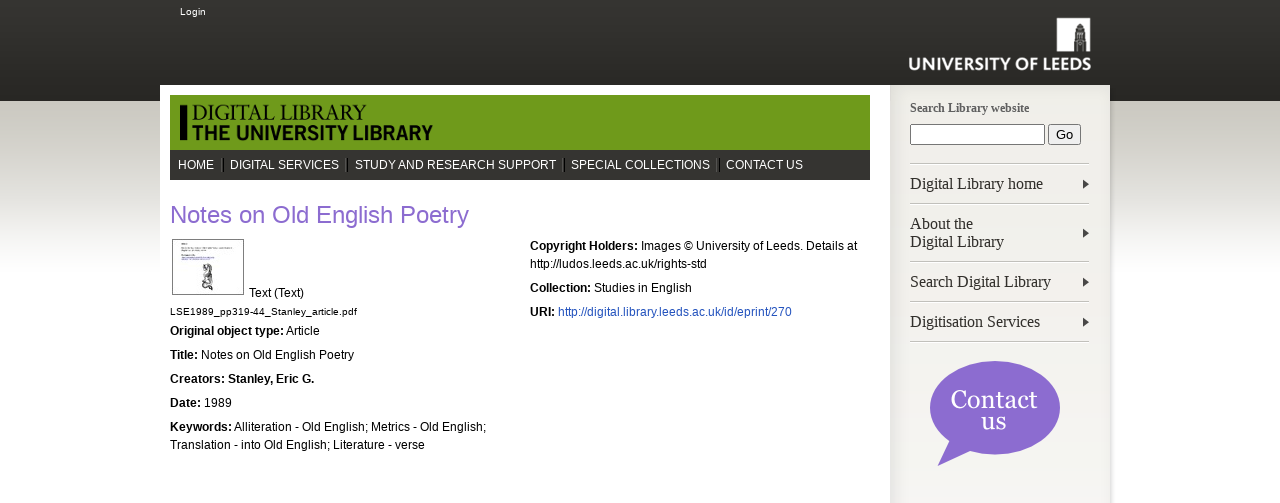

--- FILE ---
content_type: text/html; charset=utf-8
request_url: http://digital.library.leeds.ac.uk/270/
body_size: 4593
content:
<!DOCTYPE html PUBLIC "-//W3C//DTD XHTML 1.0 Transitional//EN" "http://www.w3.org/TR/xhtml1/DTD/xhtml1-transitional.dtd">
<html xmlns="http://www.w3.org/1999/xhtml">
  <head>

  <meta http-equiv="X-UA-Compatible" content="IE=edge" />
  <title> Notes on Old English Poetry  - Digital Library</title>
  <link rel="icon" href="/favicon.ico" type="image/x-icon" />
  <link rel="shortcut icon" href="/favicon.ico" type="image/x-icon" />


   
  <!--[if lte IE 6]>
    <link rel="stylesheet" type="text/css" href="/style/ie6.css" />
  <![endif]-->

  <!-- JLRS -->
  <link rel="stylesheet" type="text/css" href="https://resources.library.leeds.ac.uk/site/styles/digital.css" media="screen" />
  <!--[if lte IE 6]>
    <link rel="stylesheet" type="text/css" href="https://resources.library.leeds.ac.uk/site/styles/generic/ie_special.css" media="screen" />
    <link rel="stylesheet" type="text/css" href="https://resources.library.leeds.ac.uk/site/styles/generic/ie_special_print.css" media="print" />
  <![endif]-->
  <!--[if IE 7]>
    <link rel="stylesheet" type="text/css" href="https://resources.library.leeds.ac.uk/site/styles/generic/ie-seven.css" media="screen" />
  <![endif]-->
  <link rel="stylesheet" type="text/css" href="https://resources.library.leeds.ac.uk/site/styles/generic/print.css" media="print" />
  <link rel="stylesheet" type="text/css" href="https://resources.library.leeds.ac.uk/site/styles/generic/handheld.css" media="handheld" />
  <link rel="Shortcut Icon" type="image/x-icon" href="https://resources.library.leeds.ac.uk/site/favicon.ico" />
  <link rel="ToC" href="https://resources.library.leeds.ac.uk/site_map" />

  <!-- Main stylesheet amendments incorporating the  University Web Toolkit and LU Library CSS -->
  <!--[if IE 6]>
    <link rel="stylesheet" href="https://resources.library.leeds.ac.uk/site/custom_scripts/web_toolkit/assets/css/ie6.css" media="screen" />
  <![endif]-->
  <!--[if IE 7]>
    <link rel="stylesheet" href="https://resources.library.leeds.ac.uk/site/custom_scripts/web_toolkit/assets/css/ie7.css" media="screen" />
  <![endif]-->
  <!--[if IE 8]>
    <link rel="stylesheet" href="https://resources.library.leeds.ac.uk/site/custom_scripts/web_toolkit/assets/css/ie8.css" media="screen" />
  <![endif]-->

<!-- JS -->
  <script src="https://ajax.googleapis.com/ajax/libs/jquery/1.7.1/jquery.min.js" type="text/javascript">// <!-- No script --></script>
  <script type="text/javascript">jQuery.noConflict()</script>
  <script src="https://ajax.googleapis.com/ajax/libs/jqueryui/1.8.18/jquery-ui.min.js" type="text/javascript">// <!-- No script --></script>
<!-- 2013-05-14 JLRS Removed as not used.
     <script src="https://resources.library.leeds.ac.uk/site/custom_scripts/web_toolkit/combined.js" type="text/javascript"></script> -->
   
  <link rel="stylesheet" href="https://resources.library.leeds.ac.uk/site/custom_scripts/web_toolkit/jquery/jqueryui/1.8/themes/all-green/jquery-ui-1.8.18.custom.css" />
<!-- Support for CSS3 selectors IE7/8 -->

  <!--[if (gte IE 6)&(lte IE 8)]>
    <script src="https://resources.library.leeds.ac.uk/site/custom_scripts/web_toolkit/assets/js/domassistant-2.8.js" type="text/javascript"></script>
  <![endif]-->
<!-- /JLRS -->

<meta name="eprints.creators_name" content="Stanley, Eric G." />
<meta name="eprints.type" content="article" />
<meta name="eprints.datestamp" content="2012-09-04 17:16:27" />
<meta name="eprints.lastmod" content="2012-09-04 17:16:27" />
<meta name="eprints.metadata_visibility" content="show" />
<meta name="eprints.title" content="Notes on Old English Poetry" />
<meta name="eprints.full_text_status" content="public" />
<meta name="eprints.keywords" content="Alliteration - Old English; Metrics - Old English; Translation - into Old English; Literature - verse" />
<meta name="eprints.date" content="1989" />
<meta name="eprints.publication" content="Leeds Studies in English" />
<meta name="eprints.volume" content="n.s. 2" />
<meta name="eprints.pagerange" content="319-44" />
<meta name="eprints.citation" content="  Stanley, Eric G.    (1989)  Notes on Old English Poetry.  Leeds Studies in English, n.s. 2.  pp. 319-44.      " />
<meta name="eprints.document_url" content="http://digital.library.leeds.ac.uk/270/1/LSE1989_pp319-44_Stanley_article.pdf" />
<link rel="schema.DC" href="http://purl.org/DC/elements/1.0/" />
<meta name="DC.relation" content="http://digital.library.leeds.ac.uk/270/" />
<meta name="DC.title" content="Notes on Old English Poetry" />
<meta name="DC.creator" content="Stanley, Eric G." />
<meta name="DC.date" content="1989" />
<meta name="DC.type" content="Article" />
<meta name="DC.type" content="NonPeerReviewed" />
<meta name="DC.format" content="text" />
<meta name="DC.language" content="en" />
<meta name="DC.identifier" content="http://digital.library.leeds.ac.uk/270/1/LSE1989_pp319-44_Stanley_article.pdf" />
<meta name="DC.identifier" content="  Stanley, Eric G.    (1989)  Notes on Old English Poetry.  Leeds Studies in English, n.s. 2.  pp. 319-44.      " />
<link rel="alternate" href="/cgi/export/eprint/270/RDFXML/digitallibrary-eprint-270.rdf" type="application/rdf+xml" title="RDF+XML" />
<link rel="alternate" href="/cgi/export/eprint/270/BibTeX/digitallibrary-eprint-270.bib" type="text/plain" title="BibTeX" />
<link rel="alternate" href="/cgi/export/eprint/270/RDFNT/digitallibrary-eprint-270.nt" type="text/plain" title="RDF+N-Triples" />
<link rel="alternate" href="/cgi/export/eprint/270/DC/digitallibrary-eprint-270.txt" type="text/plain; charset=utf-8" title="Dublin Core" />
<link rel="alternate" href="/cgi/export/eprint/270/Atom/digitallibrary-eprint-270.xml" type="application/atom+xml;charset=utf-8" title="Atom" />
<link rel="alternate" href="/cgi/export/eprint/270/Simple/digitallibrary-eprint-270.txt" type="text/plain; charset=utf-8" title="Simple Metadata" />
<link rel="alternate" href="/cgi/export/eprint/270/Refer/digitallibrary-eprint-270.refer" type="text/plain" title="Refer" />
<link rel="alternate" href="/cgi/export/eprint/270/METS/digitallibrary-eprint-270.xml" type="text/xml; charset=utf-8" title="METS" />
<link rel="alternate" href="/cgi/export/eprint/270/HTML/digitallibrary-eprint-270.html" type="text/html; charset=utf-8" title="HTML Citation" />
<link rel="alternate" href="/cgi/export/eprint/270/Text/digitallibrary-eprint-270.txt" type="text/plain; charset=utf-8" title="ASCII Citation" />
<link rel="alternate" href="/cgi/export/eprint/270/ContextObject/digitallibrary-eprint-270.xml" type="text/xml; charset=utf-8" title="OpenURL ContextObject" />
<link rel="alternate" href="/cgi/export/eprint/270/EndNote/digitallibrary-eprint-270.enw" type="text/plain; charset=utf-8" title="EndNote" />
<link rel="alternate" href="/cgi/export/eprint/270/MODS/digitallibrary-eprint-270.xml" type="text/xml; charset=utf-8" title="MODS" />
<link rel="alternate" href="/cgi/export/eprint/270/COinS/digitallibrary-eprint-270.txt" type="text/plain; charset=utf-8" title="OpenURL ContextObject in Span" />
<link rel="alternate" href="/cgi/export/eprint/270/DIDL/digitallibrary-eprint-270.xml" type="text/xml; charset=utf-8" title="MPEG-21 DIDL" />
<link rel="alternate" href="/cgi/export/eprint/270/RIS/digitallibrary-eprint-270.ris" type="text/plain" title="Reference Manager" />
<link rel="alternate" href="/cgi/export/eprint/270/RDFN3/digitallibrary-eprint-270.n3" type="text/n3" title="RDF+N3" />
<link rel="Top" href="https://digital.library.leeds.ac.uk/" />
    <link rel="Sword" href="https://digital.library.leeds.ac.uk/sword-app/servicedocument" />
    <link rel="SwordDeposit" href="https://digital.library.leeds.ac.uk/id/contents" />
    <link rel="Search" type="text/html" href="http://digital.library.leeds.ac.uk/cgi/search" />
    <link rel="Search" type="application/opensearchdescription+xml" href="http://digital.library.leeds.ac.uk/cgi/opensearchdescription" />
    <script type="text/javascript">
// <![CDATA[
var eprints_http_root = "https:\/\/digital.library.leeds.ac.uk";
var eprints_http_cgiroot = "https:\/\/digital.library.leeds.ac.uk\/cgi";
var eprints_oai_archive_id = "digital.library.leeds.ac.uk";
var eprints_logged_in = false;
// ]]></script>
    <style type="text/css">.ep_logged_in { display: none }</style>
    <link rel="stylesheet" type="text/css" href="/style/auto-3.3.15.css" />
    <script type="text/javascript" src="/javascript/auto-3.3.15.js"><!--padder--></script>
    <!--[if lte IE 6]>
        <link rel="stylesheet" type="text/css" href="/style/ie6.css" />
   <![endif]-->
    <meta name="Generator" content="EPrints 3.3.15" />
    <meta http-equiv="Content-Type" content="text/html; charset=UTF-8" />
    <meta http-equiv="Content-Language" content="en" />
    

  <script type="text/javascript">
var _gaq = _gaq || [];
    _gaq.push(['_setAccount', 'UA-391569-25']);
    _gaq.push(['_trackPageview']);

(function() {
    var ga = document.createElement('script'); ga.type = 'text/javascript'; ga.async = true;
    ga.src = ('https:' == document.location.protocol ? 'https://ssl' : 'http://www') + '.google-analytics.com/ga.js';
         var s = document.getElementsByTagName('script')[0]; s.parentNode.insertBefore(ga, s);
})();
  </script>
</head>

<body>

<!-- ########## MAIN STRUCTURE ######### -->
<div id="container" class="homepage"><!-- LUL start container -->
<div id="wrapper">

	<div id="ie_wrapper">
		<div id="mobile_name">Leeds University Digital Library</div>
		<div id="mast">
		    <ul id="skip">
		        <li><a accesskey="s" title="Skip to page content, access key S" href="#content" rel="nofollow">Skip to content</a></li>
		        <li><a accesskey="n" title="Skip to main navigation, access key N" href="#column_nav" rel="nofollow">Skip to main navigation</a></li>
    			</ul>
    <div class="header" id="login_status">
            <ul class="ep_tm_key_tools" id="ep_tm_menu_tools"><li><a href="/cgi/users/home">Login</a></li></ul>

        <a id="logo" href="https://www.leeds.ac.uk/" title="University of Leeds Homepage"><img src="https://resources.library.leeds.ac.uk/site/custom_scripts/web_toolkit/assets/img/logo_black.png" class="hidden" alt="University of Leeds" /></a>
        <h2><a href="#"> </a></h2>
    </div>
    <div class="aside">
        <h4>Search Library website</h4>
        <!--<form enctype="multipart/form-data" action="https://resources.library.leeds.ac.uk/site/scripts/google_results.php" method="get" name="search" id="search">-->
        <form enctype="multipart/form-data" action="https://library.leeds.ac.uk/search" method="get" name="search" id="search">
          <fieldset>
		<input type="hidden" name="searchOption" value="Library" />
                <input type="text" name="query" id="SearchSite" value="" />
                <input id="go" type="submit" value="Go" />
          </fieldset>
        </form>

	<ul class="nav-sub">
        	<li><a href="https://digital.library.leeds.ac.uk/">Digital Library home</a></li>
        	<li><a href="https://digital.library.leeds.ac.uk/about.html">About the<br />Digital Library</a></li>
		<li><a href="https://digital.library.leeds.ac.uk/cgi/search/advanced">Search Digital Library</a></li>
        	<!--<li><a href="https://library.leeds.ac.uk/digital-about#activate-tab1_leeds_digital_library_ldl">About the <br />Digital Library</a></li>-->
        	<li><a href="https://library.leeds.ac.uk/info/1504/using_collections/153/digitisation_and_copying">Digitisation Services</a></li>
        </ul>
	<div style="margin-left: 20px;" class="imghover">
		<a title="Contact us" href="mailto:digital@leeds.ac.uk"><img width="130" height="105" alt="Contact us" src="/images/speech-bubble-contact-us-130x105-purple.png" /></a>
	</div>
    </div>
</div>

		<div id="page_wrap">

      <div class="content"><!-- LUL start content -->

<!-- LUL start Branding block -->
 <div id="brand_logo">
		<div class="brandtitle_logo">
			<a href="https://digital.library.leeds.ac.uk/"><img alt="" src="https://resources.library.leeds.ac.uk/site/custom_scripts/web_toolkit/library/img/branding/digital-library-300x55.png" /></a>
		</div>
	</div>

	<ul class="nav-main">
		<li><a href="https://library.leeds.ac.uk/">Home</a></li>
		<li><a href="https://library.leeds.ac.uk/info/1504/using_collections/153/digitisation_and_copying">Digital Services</a></li>
		<li><a href="https://library.leeds.ac.uk/info/1400/study_and_research_support">Study and Research Support</a></li>
		<li><a href="https://library.leeds.ac.uk/info/1500/special_collections">Special Collections</a></li>
		<li><a href="https://library.leeds.ac.uk/info/1800/contact_us/161/contact_the_library">Contact Us</a></li>
	</ul>
<!-- LUL end Branding block -->
					<div id="breadcrumb">
						<!-- Breadcrumb --><!-- googleoff:all -->
						 
						<!-- END Breadcrumb --><!-- googleon:all -->
					</div>
        <div class="content-main"> <!-- LUL start content-main -->
			<div id="page">
				<div id="content">

<!-- ########################## -->

	<h1>

Notes on Old English Poetry

</h1>
<div class="ep_summary_content"><div class="ep_summary_content_left"></div><div class="ep_summary_content_right"></div><div class="ep_summary_content_top"></div><div class="ep_summary_content_main">

<!--  <div class="left col-4" id="js1">
    <epc:print expr="$item.citation('default')" />

      <p>IF other versions of this exist, a message will be here.</p> -->
    
<!--  </div> -->
  <!-- Add the following lines to activate KULTUR abstract pages -->
<!--  <epc:choose>
     <epc:when test="$flags{kultur}">
        <epc:print expr="$kultur_tabs" />
     </epc:when>
  <epc:otherwise>  -->

      
    <div class="left col-4">
      <div class="col-4" id="lul_eprint"><div class="left col-2"><div id="lul_other"><a href="http://digital.library.leeds.ac.uk/270/1/LSE1989_pp319-44_Stanley_article.pdf" class="ep_document_link"><img class="ep_doc_icon" alt="[img]" src="http://digital.library.leeds.ac.uk/270/1.hassmallThumbnailVersion/LSE1989_pp319-44_Stanley_article.pdf" border="0" /></a>

<!-- document citation -->


<span class="ep_document_citation">
<span class="document_format">Text (Text)</span>
<br /><span class="document_filename">LSE1989_pp319-44_Stanley_article.pdf</span>



</span>

<br /></div><div id="lul_metadata">
  <div>
    <ul class="lul_md">
      <li>
        <span>Original object type:</span>
        Article
        
        
        
      </li>
      
      
        
          <li>
            <span>Title:</span>
            Notes on Old English Poetry
          </li>
        
      
        
          <li>
            <span>Creators:</span>
            <span class="person_name">Stanley, Eric G.</span>
          </li>
        
      
        
      
        
      
        
      
        
      
        
          <li>
            <span>Date:</span>
            1989
          </li>
        
      
        
      
        
          <li>
            <span>Keywords:</span>
            Alliteration - Old English; Metrics - Old English; Translation - into Old English; Literature - verse
          </li>
        
      
        
      
<!--      <li>
        <span>URI:</span>
        <a href="{$item.uri()}"><epc:print expr="$item.uri()" /></a>
      </li> -->
    </ul>

  </div>
</div></div><div class="left col-2 last"><div id="lul_metadata_additional">
    <ul class="lul_md_additional">
      
      
        
          <li>
            <span>Copyright Holders:</span>
            Images © University of Leeds. Details at http://ludos.leeds.ac.uk/rights-std
          </li>
        
      
        
          <li>
            <span>Collection:</span>
            Studies in English
          </li>
        
      
        
      
      <li>
        <span>URI:</span>
        <a href="http://digital.library.leeds.ac.uk/id/eprint/270">http://digital.library.leeds.ac.uk/id/eprint/270</a>
      </li>

      
      


      
      	

    </ul>
</div></div><div id="lul_metadata_hidden">
    <ul class="lul_md_hidden">
      
      
        
      
        
      
        
          <li>
            <span>Depositing User:</span>
            

<span class="ep_name_citation"><span class="person_name"> Digital Library Admin</span></span>


          </li>
        
      
        
          <li>
            <span>Date Deposited:</span>
            04 Sep 2012 17:16
          </li>
        
      
        
          <li>
            <span>Last Modified:</span>
            04 Sep 2012 17:16
          </li>
        
      
    </ul>
</div></div>
    </div>
  
	
  
  

</div><div class="ep_summary_content_bottom"></div><div class="ep_summary_content_after"></div></div>
<!-- ################ MAIN STRUCTURE ############ -->
			</div><!-- End content -->
		</div>

		
		<div class="clear"></div>
		<!-- LUL suppress start --><div class="clear"></div><!-- LUL suppress end -->

        </div> <!-- LUL end content-main -->
      </div><!-- LUL end content -->
		<div class="content-info"><!-- LUL start content-info -->
			<div id="footer">
	<ul class="nav">
	    <li><a href="#mast">Back to the top</a></li>

            <li><a href="https://www.leeds.ac.uk/termsandconditions">Terms &amp; conditions</a></li>
            <li><a href="https://www.leeds.ac.uk/accessibility">Accessibility</a></li>
            <li><a href="https://library.leeds.ac.uk/privacy">Privacy</a></li>
            <li><a href="https://www.leeds.ac.uk/foi">Freedom of Information</a></li>
            <li><a href="https://digital.library.leeds.ac.uk/policies.html">Digital Library terms of use</a></li>

	</ul>

	<p>All content © 2014 Leeds University Library. All Rights Reserved</p>
<p class="hidden">
	<a accesskey="1" href="https://library.leeds.ac.uk">Library homepage</a>
	<a accesskey="2" href="https://library.leeds.ac.uk/whats_new">What's new </a>
	<a accesskey="3" href="https://resources.library.leeds.ac.uk/site_map">Site map</a>
	<a accesskey="4" href="https://resources.library.leeds.ac.uk/site/scripts/google_advanced.php">Search the website </a>
	<a accesskey="6" href="https://library.leeds.ac.uk/help">Help</a>
	<a accesskey="8" href="https://library.leeds.ac.uk/terms">Terms &amp; conditions</a>
	<a accesskey="9" href="https://library.leeds.ac.uk/feedback">Enquiries and feedback</a>
	<a accesskey="0" href="https://library.leeds.ac.uk/accessibility">Accessibility statement</a>
	<a accesskey="/" href="#mast">Top of the page</a>
</p>
	</div>
</div><!-- end of page_wrap -->
	    </div> <!-- LUL end content-info -->

</div>
</div>
<!-- #################################### -->
</div><!-- LUL container end -->
</body>
</html>

--- FILE ---
content_type: text/css
request_url: https://resources.library.leeds.ac.uk/site/styles/generic/base.css
body_size: 3599
content:
@import url(forms.css);
@import url(editor.css);
@import url(../footer-awards.css);

/* ######################################### STYLESHEET RESET ### */

html, body, div, span, applet, object, iframe, h1, h2, h3, h4, h5, h6, p, blockquote, pre, a, abbr, acronym, address, big, cite, code, del, dfn, em, font, img, ins, kbd, q, s, samp, small, strike, strong, sub, sup, tt, var, dl, dt, dd, ol, ul, li, fieldset, form, label, legend, table, caption, tbody, tfoot, thead, tr, th, td { margin: 0; padding: 0; border: 0; outline: 0; font-weight: inherit; font-style: inherit; font-size: 100%; font-family: inherit; vertical-align: baseline;}
ul, ol {margin: 0.5em 0 0.5em 2em;}
:focus { outline: 0;}
.clear { clear:both; }
span.clear { display:block;}
.hidden { position:absolute; margin-left:-200000px; left:-200000px; top:-200000px;}
#mobile_name { display:none; }
a:link { color: #009; text-decoration:none; font-weight:bold;}
a:visited { text-decoration:none; font-weight:bold;}
a:hover { text-decoration:underline; font-weight:bold;}
a:active { text-decoration:underline; font-weight:bold;}
h1, h2, h3, h4, h5, h6 {font-size: 1.3em; font-weight:bold; font-family: helvetica, verdana, arial, san-serif; margin:0; padding:0;}
img {vertical-align:middle;}

/* ######################################## STRUCTURAL LAYOUT ### */
body { font-size: 77%; font-family: Verdana, Arial, Helvetica, sans-serif; color: #000; padding:0; margin:0; line-height: 1.5; background: #f5f5f5; }
body > html {font-size: 12px;}

#wrapper { padding: 0; margin: 0 auto; width: 990px; background: #fff}
#page_wrap { margin: 0; padding: 0 10px;}
#page { float:left; width:100%; }

/* ############################################################## */

#mast { clear:both; padding:0 0 6px 0; margin:0 10px 15px 10px; border-bottom: 1px solid #ccc; }

#mast .pseudoH1 { clear:left; float: left; margin:0; padding:0; background: url(../css_img/logo.gif) no-repeat top left; width: 592px; height: 103px; }
#mast .pseudoH1 a, #mast .pseudoH1 a:link, #mast .pseudoH1 a:visited, #mast .pseudoH1 a:hover, #mast .pseudoH1 a:active { display: block; width: 592px; height: 103px; padding:0; background: url(../css_img/logo.gif) no-repeat top left;}
#mast .pseudoH1 span { position: absolute; margin-left: -13000px; left: -13000px}

#mast p { background: #000; float:right; padding:5px; text-align:right; width: 310px; font-size: 0.9em; color: #fff; margin-top:0;}
#mast p a:link, #mast p a:visited {color: #fff; padding: 2px 4px; font-weight:normal; }
#mast p a:hover, #mast p a:active {color: #aaa; padding: 2px 4px; background: #000; font-weight:normal; text-decoration: none;}

#mast form {clear:right; text-align:right; float:right; margin: 35px 0 0 0;}
#mast form label {position:absolute; margin-left: -200000px; left: -200000px;}
#mast form input.field {margin:0; padding: 3px; width: 200px; border:1px solid #999; font-size:1.1em; line-height: 1em; }
#mast form input.button { background: #000; padding:2px 5px; border: 1px solid #222; font-size:1.1em; line-height: 1em; color: #fff; margin: 0; min-height: 23px;}
#mast form a {display:block; text-align:right; font-size: 0.9em; padding: 0 0 5px 0;}

#mast ul#skip {margin:0; padding:0; list-style:none; position:absolute; top: -1000px; left:0;} 
#mast ul#skip li {margin:0; padding:0; list-style:none;} 
#mast #skip a, #mast #skip a:link, #mast #skip a:hover, #mast #skip a:visited { position:absolute; left:0; top: -1000px; width:1px; height:1px; overflow:hidden;}
#mast #skip a:active, #mast #skip a:focus { position:static; width:auto; height:auto; padding-left:11px; }

/* ############################################################## */

#content #announcement, #content #trackedURL { background: #f5f5f5; border: 1px solid #ccc; padding: 5px;}
#content #announcement div.h2, #content #trackedURL div.h2 {border-bottom: 1px solid #ccc; padding: 0 0 5px 0; margin: 0; font-size: 1.3em; font-weight:bold; font-family: helvetica, verdana, arial, san-serif; }
#content #announcement p, #content #trackedURL p { padding: 5px 0; margin: 0;}
	
/* ############################################################## */

#content { margin: 0; width: 970px; overflow: hidden; min-height: 350px;}
#content.withWidth { margin: 0 0 0 220px; width: 750px; overflow: hidden;}

#content h1 { margin:10px 0; font-size: 1.5em; padding:0 0 10px 0; border-bottom: 1px solid #ccc;  }
#content h1.hidden { margin-left: -20000px; position:absolute;}
#content h2 { margin:0 0 10px 0; clear:left;}
#content h2.signin { font-size: 1.2em; color: #fff; background: #000; padding:3px 10px; margin-bottom:0; }
#content h3 { margin: 0 0 10px 0; font-size: 1.2em; }
#content h4 { margin: 0 0 10px 0; font-size: 1.1em; }

#content p { padding: 0 0 20px 0;} 
#content p.first { font-size: 1.1em; line-height: 1.5;}
#content p.date { margin: 10px 0 0 0; font-size: 0.9em; color: #666;}
#content p.faq { margin: 0 15px; }
#content p.page_down { margin: 0 15px 10px 15px; padding-left: 20px; background: url(../css_img/icon_download.gif) no-repeat 0 0.4em;}
#content p.news { margin:0; font-size:1.1em;}
#content p.small {font-size: 0.9em;}
#content p.note { margin: 0; font-size: 0.9em; color: #666; }
#content p.details { margin: 5px 0; padding: 0; font-size: 0.9em; color: #666; }

#content table { margin: 10px 0; width:99%; border-collapse: collapse; background: #eee; border: 1px solid #ddd}
#content table tr { border: 1px solid #fff; background: #f5f5f5}
#content table td { border: 1px solid #fff; background: #f5f5f5; padding: 5px}
#content table th { border: 1px solid #fff; background: #333; color: #fff; font-weight: normal; font-size: 1.1em; line-height: 1.6em;}
#content table th a:link, #content table th a:visited, #content table th a:hover, #content table th a:active { color: #fff; }
#content table caption { font-size:1.1em; }

#content .serviceDetails table th { vertical-align: top; font-size: 1em; text-align: left; padding: 5px;}

/* LUL #content xstrong,*/ #content span.email, #content span.fax, #content span.tel, #content span.arrw, #content span.user { font-weight: normal; color: #333;}
#content address { font-style:normal; background: url(../css_img/icon_email.gif) no-repeat 0 4px; padding: 3px 0 3px 20px;}

#content ul li { padding: 0 0 10px 0;}
#content ol li { padding: 0 0 10px 0;}

#content div.info_left { margin:0; padding:0 1%; float:left; width: 47%;}
#content div.info_right { margin:0; padding:0 1%; float:right; width: 47%;}
#content ul.info_left { margin:0; padding:0 1% 0 0; float:left; width: 49%;}
#content ul.info_right { margin:0; padding:0; float:left; width: 49%;}
#content ul.info_right li, #content ul.info_left li { margin: 0 0 10px 0; padding: 0; } 

#content ul.list { margin: 0; padding: 0; list-style:none;}
#content ul.list li { margin: 0 0 10px 0; padding: 0 0 0 20px; background: url(../css_img/icon_plus.gif) no-repeat 0 0.15em;}
#content ul.list li ul li { list-style:none;}
#content ul.noList { margin: 0; padding: 0; list-style: none;}
#content ul.noList li { margin: 0 0 10px 0;}
#content ol.orderd_list { margin: 0 0 10px 30px;}
#content .sitemap ul { padding-left:15px;}

#content .display_box, #content .lead {font-size: 1.1em;}

#content .poll_box {border-bottom: 1px solid #ccc;  padding: 0 0 10px 0;}
#content .poll_box img { margin: 10px 0; border: 1px solid #666; padding: 1px;}

#content img.contentimage, #content img.main_image, #content .display_box img, #content .lead img{ float: right; margin: 0 0 15px 15px; height: 130px;  border: 1px solid #ccc; padding: 1px;}
#content img.salesBoard {float:left; margin: 0 15px 15px 0; height:50px;}

#content .search_result, #content .download_box, #content .cate_info, #content .doc_info, #content #related, #content .plain_box, #content .sitemap, #content .lead, #content .display_box, #content .content_box, #content .contactbox, #content .gallery_box { margin: 20px 0; padding:0; clear:both;}
#content .contactbox {margin-top: 40px;}
/*LUL #content .search_result h2, #content .search_result h3, #content .search_result h4, #content .download_box h2, #content .download_box h3, #content .cate_info h2, #content .gallery_box h3,
#content .doc_info h2, #content #related h2, #content .sitemap h2, #content .content_box h2, #content .content_box h3, #content .contactbox h3 { border-bottom: 1px solid #eee;  padding: 0 0 10px 0;} */
#content .search_result img { height: 60px;}
#content .download_box ul { margin: 0; padding: 0; list-style:none;}
#content .download_box ul li { margin: 0 0 5px 15px; padding: 0 0 0 20px; background: url(../css_img/icon_plus.gif) no-repeat 0 0.15em;}
	
#content #related ul { margin:0; padding:0; list-style:none; }
#content #related ul li { margin:10px 0 0 0; padding: 0;  width:49%; float:left;}
#content #related ul li a, #content span.email, #content span.fax, #content span.tel, #content span.arrw, #content span.user { padding: 3px 0;}
#content span.user { background: url(../css_img/icon_user.gif) no-repeat 0 0.25em; padding-left: 20px;}
#content span.tel { background: url(../css_img/icon_tel.gif) no-repeat 0 0.25em; padding-left: 20px;}
#content span.arrw { background: url(../css_img/icon_arrow.gif) no-repeat 0 0.4em; padding-left: 20px;}
#content #related ul li.relform a:link, #content #related ul li.relform a:visited, #content #related ul li.relform a:hover, #content #related ul li.relform a:active { background: url(../css_img/icon_form.gif) no-repeat 0 0.4em; padding-left: 20px;}
#content #related ul li.reldownload a:link, #content #related ul li.reldownload a:visited, #content #related ul li.reldownload a:hover, #content #related ul li.reldownload a:active { background: url(../css_img/icon_download.gif) no-repeat 0 0.4em; padding-left: 20px;}
#content #related ul li.relpodcast a:link, #content #related ul li.relpodcast a:visited, #content #related ul li.relpodcast a:hover, #content #related ul li.relpodcast a:active { background: url(../css_img/icon_podcast.gif) no-repeat 0 0.4em; padding-left: 20px;}
#content #related ul li.relgallery a:link, #content #related ul li.relgallery a:visited, #content #related ul li.relgallery a:hover, #content #related ul li.relgallery a:active { background: url(../css_img/icon_gallery.gif) no-repeat 0 0.4em; padding-left: 20px;}
#content #related ul li.relmeet a:link, #content #related ul li.relmeet a:visited, #content #related ul li.relmeet a:hover, #content #related ul li.relmeet a:active { background: url(../css_img/icon_meet.gif) no-repeat 0 0.4em; padding-left: 20px;}
#content #related ul li.reldocs a:link, #content #related ul li.reldocs a:visited, #content #related ul li.reldocs a:hover, #content #related ul li.reldocs a:active { background: url(../css_img/icon_doc.gif) no-repeat 0 0.4em; padding-left: 20px;}
#content #related ul li.relnews a:link, #content #related ul li.relnews a:visited, #content #related ul li.relnews a:hover, #content #related ul li.relnews a:active { background: url(../css_img/icon_news.gif) no-repeat 0 0.4em; padding-left: 20px;}
#content #related ul li.relevents a:link, #content #related ul li.relevents a:visited, #content #related ul li.relevents a:hover, #content #related ul li.relevents a:active { background: url(../css_img/icon_event.gif) no-repeat 0 0.4em; padding-left: 20px;}
#content #related ul li.relfaq a:link, #content #related ul li.relfaq a:visited, #content #related ul li.relfaq a:hover, #content #related ul li.relfaq a:active, #content span.comment { background: url(../css_img/icon_faq.gif) no-repeat 0 0.4em; padding-left: 20px;}
#content #related ul li.relprint a:link, #content #related ul li.relprint a:visited, #content #related ul li.relprint a:hover, #content #related ul li.relprint a:active, #content span.fax { background: url(../css_img/icon_print.gif) no-repeat 0 0.4em; padding-left: 20px;}
#content #related ul li.relemail a:link, #content #related ul li.relemail a:visited, #content #related ul li.relemail a:hover, #content #related ul li.relemail a:active, #content span.email { background: url(../css_img/icon_email.gif) no-repeat 0 0.25em; padding-left: 20px;}

#content #breadcrumb { font-size: 0.9em; color: #666; padding: 0 0 20px 0;}
#content #breadcrumb ul { margin: 0; padding: 0; list-style: none;}
#content #breadcrumb ul li { margin: 0; padding:0 4px 0 0; display:inline;}
#content #breadcrumb ul li a:link, #content #breadcrumb ul li a:visited, #content #breadcrumb ul li a:hover, #content #breadcrumb ul li a:active { color: #666; background: url(../css_img/bullet.gif) no-repeat right 0.45em; padding: 0 10px 0 0;}
#content #breadcrumb ul li span {font-weight: bold; color: #333;}

#content #calendarcontainer {float: right; width: 200px; margin: 0 15px 10px 15px; }
#content #calendarcontainer #calendar td { text-align: center; line-height: 1.8em; padding:0;}
#content #calendarcontainer table#calendar td.today { background: #333; color: #fff;}
#content #calendarcontainer #calendar td a:link, #content #calendarcontainer #calendar td a:visited, #content #calendarcontainer #calendar td a:hover, #content #calendarcontainer #calendar td a:active { background: #666; color: #fff; display:block; text-decoration: none;}
#content #calendarcontainer #calendar td a:hover, #content #calendarcontainer #calendar td a:active { background: #333;}
 	
#content #az_index { margin:20px 0; padding:0 0 20px 0; border-bottom: 1px solid #ccc;  }
#content #az_index ul { text-transform: uppercase; list-style:none; margin:0; padding:0 0 20px 0; }
#content #az_index li { list-style:none; display:inline; font-size:1.6em;}
#content #az_index li a, #az_index li span { float: left; text-align: center; line-height:1.1em; margin:0 0 6px 6px; padding:2px 3px 3px 3px; width: 1.4em; display:block; }
#content #az_index li a:link, #content #az_index li a:visited, #content #az_index li a:hover, #content #az_index li a:active {border: 1px solid; background: #fff;}
#content #az_index li span { border: 1px solid; color: #ccc; background: #fff;  font-weight:bold;}
#content #tag_cloud a {padding: .1em .4em; margin: 2.2em .4em; line-height: 1.4;}
 	
#content .person_box { width: 48%; margin: 10px 1% 10px 0; float: left; padding:0; }
#content .person_box strong { clear:left; display:block; font-size: 1.3em; font-weight: bold; border-bottom: 1px solid #ccc;  padding: 0 0 10px 0; }
#content .person_box img { width: 60px; border: 1px solid #666; padding: 1px; float: left; margin:5px 10px 10px 0; }
#content .person_box dd { padding: 0 0 5px 0; }
#content .person_box dt { padding: 0 0 10px 0; }
 	
#content .featureAdvert { border: 1px solid #ddd; width: 180px; margin: 10px 10px 0 10px; text-align: center; overflow: hidden; float:left;}
#content .featureAdvert img {  border-bottom: 1px solid #ddd; width: 176px;}
#content .featureAdvert p { padding: 5px;}

#content .supplement {margin: 10px; padding: 10px; border-bottom: 1px solid #ddd; clear:left; background: #f5f5f5}
#content .supplement img {margin: 0 5px 5px 0;  width: 176px;}

#content .sociable {margin: 1em 0; padding:0; clear:both;}
#content .sociable h3 {margin:0; font-size: 1.2em; padding-bottom:.3em;}
#content .sociable ul {float:left; font-size:1em; list-style:none; padding:0 0 1.5em; margin:0; width:100%;}
#content .sociable ul li {display:inline; list-style-type:none; padding:.8em 1.8em .7em 2em; line-height:2.5em;}
#content .sociable ul li.digg {background:url('../css_img/bm16pxdigg.gif') no-repeat left;}
#content .sociable ul li.delicious {background:url('../css_img/bm16pxdelicious.gif') no-repeat left;}
#content .sociable ul li.stumbleupon {background:url('../css_img/bm16pxstumble.gif') no-repeat left;}
#content .sociable ul li.reddit {background:url('../css_img/bm16pxreddit.gif') no-repeat left;}
#content .sociable ul li.facebook {background:url('../css_img/bm16pxfacebook.gif') no-repeat left;}
#content .sociable ul li.mixx {background:url('../css_img/bm16pxmixx.gif') no-repeat left;}
#content .sociable ul li.google {background:url('../css_img/bm16pxgoogle.gif') no-repeat left;}
#content .sociable ul li.linkedin {background:url('../css_img/bm16pxlinkedin.gif') no-repeat left;}
#content .sociable ul li.live {background:url('../css_img/bm16pxlive.gif') no-repeat left;}
#content .sociable ul li.newsvine {background:url('../css_img/bm16pxnewsvine.gif') no-repeat left;}
#content .sociable ul.whatis {padding:1em 0 0;}

#content .galleryNavigation {width: 250px; float: right; margin-right: 10px;}
#content .galleryNavigation h2 {font-size: 1.2em;}
#content .galleryNavigation h3 {font-size: 1.2em; margin-top: 10px; color: #333}
#content .galleryNavigation p { font-size: 0.9em; color: #666; margin:0; padding:5px 0; clear:both;}
#content .galleryNavigation p strong { color: #333}
#content .galleryNavigation ol {font-size: 0.9em; color: #666; margin:0 0 0 20px; padding:5px 0; clear:both;}

#content .galleryNavigation #gallery_near_items { list-style: none; margin:0 0 10px 0; padding:0; }
#content .galleryNavigation #gallery_near_items li { position:relative; font-size: 0.9em; color: #666; text-align: center; float: left; display: block; padding: 5px 10px 15px; width: 75px; height: 75px; background: #f5f5f5; border: 1px solid #e5e5e5; margin:0 15px 15px 0;}
#content .galleryNavigation #gallery_near_items li img.typeIcon { position: absolute; bottom:10px; right:10px;}

#content #gallery_item, #content #podcast_multimedia {float: left;margin: 0 10px 60px 10px; text-align: left; padding-top: 10px; }

#content .galleryNavigation #gallery_near_items li.previous { background: #f5f5f5 url('../css_img/left_arrow.gif') no-repeat left bottom; }
#content .galleryNavigation #gallery_near_items li.next { background: #f5f5f5 url('../css_img/right_arrow.gif') no-repeat right bottom; } 

#content ul#gallery_list {margin:10px 0 0 0; padding:10px 0 0 0; list-style: none; border-top: 1px solid #e5e5e5;}
#content ul#gallery_list li {position: relative; display:block; float:left; margin: 10px; text-align: left; padding: 5px; height: 210px; width: 210px; font-size: 0.8em; color: #999;}
#content ul#gallery_list li strong { color: #333; font-size: 1.2em;}
#content ul#gallery_list li img { margin:5px 0; display:block; }
#content ul#gallery_list li img.typeIcon { position: absolute; top:5px; right:5px; border: none;}

#content .page_nav { clear:both; background: #f5f5f5; margin: 20px 0; padding: 10px; text-align:center; }
#content .page_nav a:link, #content .page_nav a:visited, #content .page_nav a:hover, #content .page_nav a:active {background: none;}

/* ############################################################## */

#column_nav {width: 199px; float:left; padding:0; margin:0 0 0 -970px; border-right: 1px solid #ddd;}

#column_nav h2.navWidget { font-size: 1.2em; color: #000; padding:10px 0 5px 0; border-bottom: 1px solid #ccc;}
#column_nav ul.navWidget { margin:0 0 10px 0; padding:0; list-style:none;}
#column_nav ul.navWidget li { margin: 0; padding:10px 0; border-bottom: 1px solid #ddd; color: #333; font-size:1em}
#column_nav ul.navWidget li a:link, #column_nav ul.navWidget li a:visited, #column_nav ul.navWidget li a:hover, #column_nav ul.navWidget li a:active { color: #333; font-weight: normal; } 

#column_nav .featureAdvert { border: 1px solid #ddd; width: 178px; margin: 10px 10px 0 10px; text-align: center; overflow: hidden;}
#column_nav .featureAdvert img {  border-bottom: 1px solid #ddd; width: 176px;}
#column_nav .featureAdvert p { padding: 5px;}

#column_nav .supplement {margin: 10px 10px 0 10px; width: 180px; overflow:hidden;}
#column_nav .supplement img {margin: 0 5px 5px 0; width: 176px;}

/* ######################################################### */

#footer { clear: both; margin: 10px 0 0 0; padding: 15px 0; color: #333; border-top: 1px solid #ccc; text-align: left; font-size: 0.9em; }
#footer p {margin-bottom: 5px;}


--- FILE ---
content_type: text/css
request_url: https://resources.library.leeds.ac.uk/site/custom_scripts/web_toolkit/library/css/screen-library.css
body_size: 5280
content:
/* Additional Library-specific css media=screen
   Elements are not in the base Jadu or Toolkit CSS
*/

/* Branding block - for SEO purposes branding needs to be h2, not h1 as in the Toolkit */

#brand_logo, 
#brand {
    display: block;
    width: 690px;
    background-color: #7AB800;
    padding: 10px 0 10px 10px;
    margin: 10px 0 0 0;
}

#brand_logo {
    padding: 0 10px 0 0  ;
}

#brand .brandtitle, #sitetitle .brandtitle {
    border-left: 7px solid black;
    padding: 0 0 0 5px;
}

#brand h2 {
    font-family: "Helvetica Neue",Helvetica,Arial,sans-serif;
    font-size: 1.5em;
    margin: 0;
    line-height: 95%;
}

#brand .brandline1 {
    font-family: Georgia,Helvetica,Arial,sans-serif;
    font-weight: normal;
}

#brand h2 a {
    display: block;
    margin: 0;
    color: #000000;
    font-weight: 400;
}


#brand h2 a:active, #brand h2 a:link, #brand h2 a:visited {
    font-weight: 400;
    text-decoration: none;
}

/* Branding colour - common */

.brand_background {
    color: rgb(255, 255, 255);
}

.brand_background a, .brand_background a:visited, .brand_background a:active {
    color: rgb(255, 255, 255);
    text-decoration: underline;
}

.brand_background a:hover {
    color: rgb(205, 89, 42);
}


/* Masthead small links */

#utility li, #utility_alt li, #main li, #breadcrumb li, #sub li, #footer li {
    display: inline;
}

#utility {
    float: left;
    left: 15px;
    margin: 0.41667em 0 0;
    position: relative;
    top: 0;
}

#utility li a {
    border-left: 1px solid #000000;
    border-right: 1px solid #535250;
    color: #FFFFFF;
    font-size: 0.833em;
    margin-left: -0.6em;
    padding: 0.2em 0.5em;
    text-decoration: none;
}

#utility > li:first-child a  {
    border-left: 0 none;
}

#utility > li:last-child a {
    border-right: 0 none;
}

#utility li a:hover {
    text-decoration: underline;
}


/* General formatting */

sub {
    font-size: 80%;
    vertical-align: sub;
}

sup {
    font-size: 80%;
    vertical-align: super;
}

.small {
    font-size: 75%;
}

.error {
    color: rgb(224, 0, 53);
    font-weight: bold;
}

.witharrow {
    background: transparent url("../../assets/img/related_arrow.png") no-repeat scroll right center;
    padding-right: 1em;
}

.content-main a.witharrow:hover {
    background: transparent url("../../assets/img/related_arrow_hover.png") no-repeat scroll right center;
    padding-right: 1em;
}

.witharrowleft {
    background: transparent url("../../assets/img/related_arrow_left.png") no-repeat scroll left center;
    padding-left: 1em;
}

.content-main a.witharrowleft:hover {
    background: transparent url("../../assets/img/related_arrow_hover_left.png") no-repeat scroll left center;
    padding-left: 1em;
}

#content ul .external,
#content p .external {
    background: transparent url("../img/external.png") no-repeat scroll right 0;
    max-height: 30px;
    padding-right: 20px;
}

#content .external:hover {
    background-position: 100% -30px;
}

hr {
    height: 2px;
    width: 100%;
    border: 0;
    border-bottom: 2px dotted rgb(0, 0, 0);
    background-color: rgb(255, 255, 255);
}

.dottedbottom {
    border-bottom: 2px dotted rgb(0, 0, 0);
    margin: 5px 0;
    padding: 0;
}

.solidbottom {
    border-bottom: 2px solid rgb(0, 0, 0);
    margin: 0;
    padding: 0;
}

.small-spacing {
    letter-spacing: -1px;
}

.widget_banner a:hover img,
.essentials_box a:hover img,
.imghover a:hover img {
    opacity: 0.5;
    /* IE - but PNGs look horrible filter:alpha(opacity=50); */
}

.col-150 {
    width: 150px;
}

.col-155 {
    width: 155px;
}

.col-330 {
    width: 330px;
}

.col-335 {
    width: 335px;
}

/* Slideshow CSS */

ul.slideshow {
    list-style:none;
    width:700px;
    height:252px;
    overflow:hidden;
    position:relative;
    margin:0;
    padding:0;
    
}   

ul.slideshow li {
    position:absolute;
    left:0;
    right:0;
}

ul.slideshow li.show {
    z-index:500;    
}

ul.slideshow img {
    border:none;    
}

#slideshow-caption {
    width:150px;
    height:252px;
    position:absolute;
    bottom:0;
    left:0; 
    color:#fff;
    background:#000;
    z-index:500;
}

#slideshow-caption .slideshow-caption-container {
    padding:5px 10px;   
    z-index:1000;   
}

#slideshow-caption h3 {
    margin:0;
        margin-top: 10px;
    padding:0;  
    font-size:14px;
    font-weight:bold;
}

#slideshow-caption p {
    margin:5px 0 0 0;
    padding:0;
}


/* A to Z auto-list generated using jQuery */

#atoz-nav ul {margin:0;}
#atoz-nav ul li {display:inline; margin:0 0 0 3px; background:none; list-style: inside none; padding: 0;}
#atoz-nav li {font-weight:bold; color:gray;}
#atoz-nav li a {font-weight:bold; color:#0033CC;}
#content table.atoztable {float: left; width: 96%; }
#content table.atoztable th.atozsubject {width: 45%; }
#content table.atoztable th.atozlibrarian {width: 30%; }
#content table.atoztable th.atozteam {width: 25%; }


/* jQuery styling */

#content .accordionlist h3 a:visited {
    text-decoration: none;
}

.ui-datepicker th { background-color: rgb(0, 0 , 0); }

#content .ui-widget input, #content .ui-widget select, #content .ui-widget textarea, #content .ui-widget button { 
    margin-right: 6px;
    padding: 5px;
}

/*
#content .tabbedlist ul li {
    padding: 0;
}

#content .ui-tabs .ui-tabs-nav li.ui-tabs-selected { 
    margin-bottom: 0px;
    padding-bottom: 1px;
}

#content .accordionlist h3 {
    margin: 0px 0px 5px 0px;
    padding-left: 2em;
    border-style: none;
}

#content .accordionlist .ui-accordion .ui-accordion-content {
    overflow: hidden;
    padding-top: 0em;
    padding-left: 3.5em;
}
 
#content .accordionlist .inputbox, #content .accordionlist fieldset {
    margin-bottom: 0px;
}

#content .accordionlist .ui-widget-content {
    border-style: none;
}

#content .ui-widget-content a {
    color: #2554BE;
}
#content .ui-state-hover a, #content .ui-state-hover a:hover { color: #ffffff; text-decoration: none; }


#content .ui-state-active a, #content  .ui-state-active a:link, #content .ui-state-active a:visited {
    color: #444444;
}
#content .ui-widget-content .ui-accordion-content-active {
    background-color: #ffffff;
}

#content .ui-state-active, #content .ui-widget-content .ui-state-active, #content .ui-widget-header .ui-state-active {
    font-weight: normal;
}

#content .ui-state-default, #content .ui-widget-content .ui-state-default, #content .ui-widget-header .ui-state-default {
    font-weight: normal;
}
*/



/* Form elements */
 
#content .inputbox { 
    background-color: #f5f5f5;
    border-bottom-left-radius: 10px;
    border-bottom-right-radius: 10px;
    border-top-left-radius: 10px;
    border-top-right-radius: 10px;
    margin-bottom: 18px;
    margin-left: 0px;
    padding: 5px;
}

#content .inputbox fieldset { 
    padding: 5px;
}
#content .inputbox label { 
    padding-right: 5px;
}


/* Feedback form */

#content .feedback_form {
   padding: 5px;
}

#content .feedback_form label {
    width: 155px;
    margin: 0 20px 0 0;
}

#content .feedback_form input {
    width: 160px;
}

#content .feedback_form textarea {
    width: 510px;
}

#content .feedback_form input[type='checkbox'], 
#content .feedback_form input[type='radio'] {
    width: 60px;
}


/* news formatting */

.news_listing {
    border-bottom: 1px dashed rgb(0, 0, 0);
    padding-bottom: 3px;
    margin: 0 0 6px 0;
}

#content .news_listing a,
#content .news_listing a:active,
#content .news_listing a:link,
#content .news_listing a:visited
{
    color: #2554BE;
}

#content .news_listing a:hover
{
    color: #CD592A;
}

#content img.news_image_small {
    height: 65px;
    width: 160px;
    margin: 0;
    border: 0;
    padding: 0;
}

#content .location_information ul {
    margin: 0 0 0 2em;
}



.tabs, 
.essentials_box,
.title_boxes,
.splash .splash-box {
    font: 12px/1.5 Verdana, Helvetica, Arial, sans-serif;
    letter-spacing: normal;
}


/* Timeline layout */

#timeline {
    position: relative;
    overflow: hidden;
    min-height: 650px;

}
/*
    background-color: #222222;
    width: 700px;
    height: 700px;
    overflow: hidden;
*/

#timeline h2 {
    text-align: center;
    color: #ccc;
/*  text-shadow: #000 1px 1px 2px; */
    margin-bottom: 5px;
    float: none;
    clear: none;
    
}

#content #timeline-dates {
    /* background: #939598; */
    overflow: hidden;
    margin: 0;
    padding: 0;
    width: 100%;
    position: relative;
    z-index: 2;
}

#timeline-dates li {
    list-style: none;
    float: left;
    width: 75px;
    font-size: 1.5em;
    text-align: center;
    margin-top: 6px;
}

#timeline-dates a {
    line-height: 36px;
    padding-bottom: 10px;
    color: #5c5b56;
    text-decoration: none;
    -webkit-transition: 0.5s;
    -moz-transition: 0.5s;
    -o-transition: 0.5s;
    -ms-transition: 0.5s;
    transition: 0.5s;
}

#timeline-dates a:hover, #timeline-dates a.selected {
    color: #000000;
    text-decoration: none;
}

#timeline-dates .selected {
    font-size: 24px;
}

#timeline-dates .timeline-dates-small {
    font-size: 16px;
    line-height: 18px;
}

#timeline-dates .timeline-dates-small .selected {
    font-size: 16px;
}

#timeline-events {
    width: 700px;
    min-height: 810px;
    overflow: hidden;
    cursor: url(/images/cursors/openhand.cur),pointer;
}

#timeline-events li {
    width: 700px;
    height: 550px;
    list-style: none;
    float: left;
}

/*
#timeline-events li.selected img {
    -webkit-transform: scale(1.0, 1.0);
    -moz-transform: scale(1.0, 1.0);
    -o-transform: scale(1.0, 1.0);
    -ms-transform: scale(1.0, 1.0);
    transform: scale(1.0, 1.0);
}
*/

#timeline-events li img {
    /* float: left; */
    margin: 10px 40px 10px 50px;
    padding: 2px 1px 1px;
    background: white;
/*
    -ms-filter:
        "progid:DXImageTransform.Microsoft.gradient(startColorstr=#00FFFFFF,endColorstr=#00FFFFFF)";
    /* IE 8 */
/*
    filter: progid :   DXImageTransform.Microsoft.gradient (   startColorstr
        = 
         #00FFFFFF, endColorstr =   #00FFFFFF ); /* IE 6 & 7 */
/*
    zoom: 1;
    -webkit-transition: all 2s ease-in-out;
    -moz-transition: all 2s ease-in-out;
    -o-transition: all 2s ease-in-out;
    -ms-transition: all 2s ease-in-out;
    transition: all 2s ease-in-out;
    -webkit-transform: scale(0.7, 0.7);
    -moz-transform: scale(0.7, 0.7);
    -o-transform: scale(0.7, 0.7);
    -ms-transform: scale(0.7, 0.7);
    transform: scale(0.7, 0.7);
*/
}

#timeline-events li h2 {
    font-size: 2em;
    margin: 0;
    /* color: #ffcc00;
    text-shadow: #000 1px 1px 2px; */
}

#timeline-events li .timeline-event-text {
    float: left;
    margin-right: 50px;
    width: 215px;
}

#timeline-events li .timeline-event-text-landscape {
    clear: both;
    float: left;
    margin: 0 50px;
    width: 600px;
}

#timeline-events li .timeline-event-text-landscape h2 {
    text-align: left;
}

#timeline-events li .timeline-event-image {
    float: left;
}
#timeline-events div.small {
    margin-left: 50px;
    border: 1px solid grey;
    padding: 5px;
    width: 130px;
}
#timeline-events div.small p:first-child {
    margin-top: 0;
    background-color: grey;
    color: white;
    padding: 2px;
}
/*
#timeline-events li a {
    color: #ffffff;
    text-decoration: underline;
}

#timeline-events li a:hover {
    color: #cd592a;
}
*/

#timeline-grad_left, #timeline-grad_right {
    width: 100px;
    height: 44px;
    position: absolute;
    top: 10px;
    z-index: 3;
}

#timeline-grad_left {
    left: 0;
    background: url("../img/timelinr/grad_left.png") repeat-y;
}

#timeline-grad_right {
    right: 0;
    background: url("../img/timelinr/grad_right.png") repeat-y;
}

#timeline-grad_background {
    width: 700px;
    height: 44px;
    position: absolute;
    top: 10px;
    /* background-color: #939598; */
    background-color: rgb(255, 231, 255); 
    z-index: 1;
}

#timeline-next, #timeline-prev {
    position: absolute;
    top: 0;
    font-size: 70px;
    top: 170px;
    width: 22px;
    height: 38px;
    background-position: 0 0;
    background-repeat: no-repeat;
    text-indent: -9999px;
    overflow: hidden;
}

/*
#timeline-next:hover, #timeline-prev:hover {
    background-position: 0 -76px;
}
*/

#timeline-next {
    right: 4px;
    background-image: url("../img/timelinr/next.png");
}

#timeline-prev {
    left: 4px;
    background-image: url("../img/timelinr/prev.png");
}

#timeline-ext.disabled, #timeline-prev.disabled {
    opacity: 0.2;
}


.timeline-scroll-bar-wrap {
    clear: left;
    padding: 0;
    margin: 0;
    
}

.timeline-scroll-bar-wrap .ui-slider {
    background: none;
    border: 0;
    height: 10px;
    margin: 0 auto;
}

.timeline-scroll-bar-wrap .ui-handle-helper-parent {
    position: relative;
    width: 100%;
    height: 100%;
    margin: 0 auto;
}

.timeline-scroll-bar-wrap .ui-slider-handle {
    top: .2em;
    height: 1.5em;
}

.timeline-scroll-bar-wrap .ui-slider-handle .ui-icon {
    margin: 0 auto 0;
    position: relative;
    top: 50%;
}

#content #timeline .ui-corner-all {
    border-top-right-radius: 0;
    border-top-left-radius: 0;
    border-bottom-right-radius: 0;
    border-bottom-left-radius: 0;
    -moz-border-radius-bottomright: 0;
    -moz-border-radius-topright: 0;
    -moz-border-radius-bottomleft: 0;
    -moz-border-radius-topleft: 0;
}

#content #timeline-scroll-bar { cursor: ../img/openhand.cur,pointer; }
#content #timeline-scroll-bar .ui-slider-range { background: #eb5290; }
#content #timeline-scroll-bar .ui-slider-handle { border-color: inherit; margin-bottom: -10px; height: 20px; width: 4px; margin: 0; padding: 0; cursor: move; background: black;}
#content #timeline .ui-widget-content { background: #ffc9f7; border: #dddddd; } 

/* Online Skills guides */

.guide_image {
    margin: 1em 0;
}

.guide_notes {
    border: 1px solid #323232;
    padding: 1em;
    width: 50%;

}

/* Hilight box */

#content .hilite  {
    color: black;
    font-weight: bold;
    background-color: lightgrey;
    border: 1px solid black;
    padding: 12px;
    width: 95%;
}

#content .hilite a:link,
#content .hilite a:visited,
#content .hilite a:hover {
    font-weight: bold;
}

/* Image carousel */

#carousel1 {
    position: relative;
    margin: 1em 0;
    width:520px;
    height:342px; 
    background: #CCC url(../img/carousel/carousel-background-gallery-520x342.jpg) no-repeat; 
    overflow: hidden;
}

#carousel1_title {
    background: #7AB800; 
    color: white; 
    font-weight:bold;
    padding: 6px; 1em; 
    border-top: solid white 1px;
    margin-top: -1em; 
}

/* Document lightbox */

.document_lightbox_image {
    float: right;
    margin: 0 0 12px 20px;
    clear: right;
}

.document_lightbox_image img {
    float: right;
    max-width: 100%;
}

.document_lightbox_image span {
    font-size: 80%;
    display: block;
    clear: both;
}


/* IMu styles */

.imu_browse_search_box {
    border: solid 1px rgb(200,200,200);
    margin-bottom: 0;
    overflow: hidden;
    padding: 1em;
    background-color: rgb(238, 238, 238);
    xmin-height: 90px;
}

.imu_browse_search_box_text .ui-block-a,
.imu_browse_search_box_text .ui-block-b {
    float: left;
}

.imu_browse_search_box_text .ui-block-a input {
    width: 100% !important;
}


#content .imu_browse_search_box label {
    margin-right: 0.5em;
}

#imu_browse_container {
    margin: 1em 0 0;
}

#imu_browse_container .imu_browse_gallery_notice {
    border: 1px solid rgb(32,32,32);
    padding: 5px;
    overflow: hidden;
    width: 146px;
}

#imu_browse_container .imu_browse_gallery_notice h2 {
    background-color: rgb(122, 184, 0);
    color: rgb(255,255,255);
    padding: 5px;
    width: 138px;
}

#imu_browse_container .imu_browse_gallery_notice h2 a,
#imu_browse_container .imu_browse_gallery_notice h2 a:visited,
#imu_browse_container .imu_browse_gallery_notice h2 a:hover {
    color: rgb(255,255,255);
}

#imu_browse_container .imu_browse_gallery_notice h2 a {
    text-decoration: none;
}

#imu_browse_container .imu_browse_gallery_notice h2 a:hover {
    text-decoration: underline;
}

#content #imu_browse_queryForm p {
    background-color: rgb(238, 238, 238);
    padding: 6px 0 0;
    /* padding: 1em 1em 2em 1em; */
}

#content .imu_browse_results {
    display: inline-block\9; /* IE8 and before hack */
}

#content .imu_browse_results_flow {
    margin-bottom: 1em;
    display: inline-block;
    position: relative; 
    vertical-align: top;
}

#content .imu_browse_results_flow .imu_media_list_art,
#content .imu_browse_results_flow .imu_media_list_archive {
    margin-top: 0.5em;
}

#content .imu_browse_results_flow {
    display: inline-block;
    margin: 0 15px 1em 0;
    position: relative;
    vertical-align: top;
    width: 160px;
}

#content .imu_browse_results_flow_img  {
    height: 90px;
    width: 100%;
    background-position: 50% 50%;
    background-color: rgb(200,200,200);
}

#content .imu_browse_results_flow_img img {
    width: 100%;
    height: 100%;
}

#content .imu_browse_results_flow .imu_media_list_art,
#content .imu_browse_results_flow .imu_media_list_archive {
    font-size: 1em; 
    background-color: rgb(230,230,230);
    padding: 0.5em; 
    height: 4em;
    overflow: hidden;
    margin: 0;
}
#content .imu_browse_results_flow .imu_media_list_art {
    background-color: rgb(122,184,0);
}

#content .imu_browse_results_flow,
#content .imu_browse_results_flow a:link,
#content .imu_browse_results_flow a:active,
#content .imu_browse_results_flow a:visited {
    color: rgb(255,255,255);
}


#content .imu_browse_results_table {
    width: 100%;
}

#content .imu_browse_results_table h3 {
    width: 100%;
}

#content .imu_browse_results_table th {
    background-color: rgb(190,190,190);
    border: 1px solid rgb(204, 204, 204);
}


#content .imu_browse_results_navigation {
    width: 100%;
    margin: 1em 0;
}

#content .imu_browse_results_navigation span.plain,
#content .imu_browse_results_navigation a {
    border: 1px solid rgb(204, 204, 204);
    display: inline-block;
    padding: 2px;
    margin: 0 2px;
    text-align: center;
    min-width: 1em;
}

.imu_tree_branch_selected {
    font-size: 1.5em;
    background-color: yellow;
}

.imu_media_list_art {
    padding: 5px;
    background-color: rgb(122, 184, 0);
}

.imu_media_list_art a {
    color: rgb(255, 255, 255);
}

.imu_media_list_art a:hover {
    color: rgb(255, 255, 255);
}


.imu_media_list_archive,
.imu_archive_title {
    padding: 5px;
    background-color: rgb(254, 203, 0);
}

/*
#imu_archive_hierarchy_full_container,
#imu_archive_hierarchy {
    background-color: rgb(240, 240, 240);
}
*/
#imu_archive_hierarchy_full {
    width: 400px;
}

#column_nav div.jstree li {
    list-style-image: none;
}

#imu_archive_hierarchy a {
    color: inherit;
    line-height: inherit;
    white-space:normal !important;
    height: auto; 
    width: 90%;
    border-bottom: 1px solid rgb(200, 200, 200);
    text-decoration: none;
    cursor: default;
}

#imu_archive_hierarchy ul {
    margin: 0;
}

#imu_archive_hierarchy li > ins { 
    vertical-align:top;
}

.imu_archive_hierarchy_popuplink {
    color: blue;
}

.imu_archive_hierarchy_popuplink a {
    border-bottom: 0 none !important;
}

.imu_archive_hierarchy_popuplink a:hover {
    color: rgb(205, 89, 42) !important;
    text-decoration: underline !important;
}

#imu_archive_hierarchy .jstree-clicked,
#imu_archive_hierarchy .jstree-hovered {
    padding-bottom: 1px !important;
}

#imu_details_content_current {
    position: fixed;
    width: 150px;
    border: 1px solid rgb(200, 200, 200);
}

#imu_details_content_current p {
    margin: 1em 0;
    word-break: break-all;
    word-wrap: break-word;
}

#imu_details_content_current strong {
    color: inherit;
    font-weight: bold;
}

#imu_archive_hierarchy ul li.jstree-last,
#imu_archive_hierarchy ul li.jstree-last a {
    border-bottom: 0 none;
}

/*
#imu_archive_hierarchy .jstree-leaf a {
    text-decoration: none;
    cursor: default;
}
#imu_archive_hierarchy .jstree-leaf .popuplink a {
    text-decoration: underline;
    cursor: pointer;
}
#imu_archive_hierarchy ul li {
    border-bottom: 1px solid rgb(200, 200, 200);
}

#imu_archive_hierarchy .jstree-hovered, 
#imy_archive_hierarchy .jstree-clicked {
    border:0;
}
*/


#content .imu_browse_queryForm input[type=search],
#imu_browse_queryForm input[type=text],
#imu_browse_queryForm #query {
    width: 75%;
}

.imu_navigation_start_prefix {
    margin: 1em 0;
}


#imu_browse_advanced {
    margin: 1em 0 0;
    padding: 6px;
}

#content .imu_browse_results_table {
    border: 1px solid rgb(200,200,200);
    border-collapse: inherit;
    margin: 0;
}
#content .imu_browse_results_table td {
    border: 1px solid rgb(200,200,200);
}


.imu_icon {
    margin-right: 0.5em;
    vertical-align: middle;
}

.imu_icon_left {
    margin-left: 0.5em;
    vertical-align: middle;
}

.imu_help_text {
    padding: 0 2em;
}

.imu_help_text a {
    text-decoration: underline;
}

.imu_archive_help_icon{
    padding: 0.5em 1em;
    margin: 0 0 0 0.3em;
    background: url("../img/information_circle-21x21-blue.png") no-repeat scroll left center transparent;
    text-decoration: none !important;
}

.imu_archive_help_icon:hover {
    background: url("../img/information_circle-21x21-grey.png") no-repeat scroll left center transparent;
    cursor: help;
}

.imu_search_highlight {
    color: red;
    font-weight: bold; 
    background-color: rgb(220,220,220);
}

.imu_narrative_tertiary {
    padding: 1px 4px 0.5em 4px;
    border: 1px solid rgb(200, 200, 200);
}

.imu_narrative_tertiary h4 {
    margin 1em 0;
    font-weight: bold;
    font-size: 1em;
    background-color: rgb(254, 203, 0);
    padding: 0.5em; 
    margin: -1px -4px;
}


.imu_details_expander_td a{
    background-color: rgb(238, 237, 231) !important;
}

#imu_archive_tabs_opener {
    padding: 2px;
    background-color: rgb(238, 237, 231) !important;
}


#imu_thumbnail_scroller_container {
    background-color: rgb(238, 237, 231) !important;
    border: 1px solid rgb(200, 200, 200);
    padding: 3px;
    float: left;
    width: 152px;
    margin: 0.5em 0;
}

.imu_thumbnail_scroller_navigation {
    margin: 12px 0px;
    float: left;
    font-weight: bold;
    font-size: 1.2em;
    text-decoration: none;
    opacity: 0.5;
}

.imu_thumbnail_scroller_navigation a:hover {
    text-decoration: none !important;
}

.imu_thumbnail_scroller_wrap {
    float: left;
}

.imu_thumbnail_scroller {
    position:relative;
    overflow:hidden;
    width: 100px;
    min-height: 60px;
}

.imu_thumbnail_scroller_disabled {
    visibility: hidden;
}

.imu_browse_thumb_image {
    margin: 0 3px;
    vertical-align: middle;
}
 
.imu_browse_thumb_image img {
    vertical-align: middle;
}
 
#imu_browse_main_image_viewer {
    margin: 3px 0 0.5em;
}

#imu_browse_main_image_scroller_items {
    width:20000em;
    position:absolute;
}
 
#imu_browse_main_image_scroller_items {
    width:20000em;
    position:absolute;
}
 
#imu_browse_main_image_scroller_items div {
    float:left;
}

#imu_media_opener {
    background-color: rgb(147, 149, 152);
    padding: 0 6px;
}

#imu_browse_dl_link {
    background-color: rgb(112, 128, 144);
    padding: 6px;
}

#imu_media_opener,
#imu_browse_dl_link {
    margin: 0.5em 0;
    clear: both;
}

#imu_media_opener a,
#imu_media_opener a:link,
#imu_media_opener a:hover,
#imu_media_opener a:active,
#imu_media_opener a:visited,
#imu_browse_dl_link a:link,
#imu_browse_dl_link a:hover,
#imu_browse_dl_link a:active,
#imu_browse_dl_link a:visited {
    color: rgb(255, 255, 255);
}

#imu_media_opener a:hover,
#imu_browse_dl_link a:hover {
    font-weight: normal;
    text-decoration: underline;
}

#imu_details {
   padding: 1px 5px; 
}

.imu_details_expander {
    border: 0 solid #ffffff !important;
}

.imu_details_expander div {
    width: 100% !important;
}

.imu_details_expander h2.tabbedlisth2 {
    display: inline !important;
    background-color: rgb(254, 203, 0) !important;
    padding: 6px !important;
}

.imu_details_expander_td .active a,
.imu_details_expander_td a {
    color: #2554BE !important;
    border-top-left-radius: 0 !important;
    border-top-right-radius: 0 !important;
}

/* Stiped wide box */

#content .striped-wide-box {
    padding: 10px;
    overflow: hidden;
}

#content .striped-wide-box h2 {
    margin: 0;
    width: auto;
    display: inline;
    float: none;
}

#content .striped-wide-box img {
    margin: 0 1em 0 0;
    vertical-align: middle;
}
/* Research data */

div.research_data_timeline {
    border: 1px solid rgb(32,32,32);
    padding: 5px;
    background-color: rgb(255, 235, 217);
}

div.research_data_timeline_title {
    background-color: rgb(255, 121, 0);
    color: rgb(255,255,255);
    padding: 5px 5px 1em;
    margin: -5px -5px 0;
}

div.research_data_timeline_title h2 {
    float: none;
    clear: none !important;
    background-color: rgb(255, 121, 0);
    color: rgb(0,0,0) !important;
}

div.research_data_timeline_title img {
    float: left;
    margin: 0.5em 1em 0 0.5em;
    vertical-align: middle;
}

div.research_data_timeline h3 {
    color: rgb(92, 91, 86) !important;
    color: rgb(0,0,0) !important;
    font-weight: bold;
    margin: 0.5em 0 0.5em 0.5em !important;
}

div.research_data_timeline ol {
    margin: 0 0 0 0.5em !important;

}

div.research_data_timeline ol li {
    list-style: decimal outside;
    margin-left: 2em;
    color: rgb(0, 0, 0);
}



--- FILE ---
content_type: text/css
request_url: https://resources.library.leeds.ac.uk/site/styles/generic/handheld.css
body_size: 584
content:
body, td, form, div, p, h1, h2, h3, h4, a:link, a:visited, a:hover, a, #mobile_name,  dl, dd, dt {	margin: 0;	padding: 0;	font-family: Arial, Verdana, Geneva, Helvetica, sans-serif;	font-size: small; font-style: normal;}

ul {padding:0; margin:0 0 0 1.5em;}
/* img {width:2em; margin:0.5em 1em;}*/

a {text-decoration: underline;}
a:link, a:visited, a:active {color: #A2A2A2; font-weight: normal;}
a:hover {color: red;}

body {margin:0; padding:0;}

.pseudoH1 {display:none;}
div#mobile_name {margin:0;padding:0;background:#F5F5F5;border:none; font-weight:bold; font-size: large; padding:0.5em 0; }

#mast {background-color: #fff; border-top: 1px solid #868686; border-bottom: 1px solid #868686; font-size: small;}
#mast {background-color: #eee; padding:0; margin:0;}
#mast ul{list-style:none;margin:0;padding:0; display:inline;}
#mast p {display:none;}
#mast li {margin:0;padding:0;display:inline; background-color: #fff;}
#mast li a:link, #mast li a:visited {padding:0 0.5em; margin:0; border-right:1px solid #ccc; border-top:1px solid #ccc; border-left:1px solid #ccc; border-bottom:1px solid #ccc; font-size:smaller; color:#000; text-decoration:none;}
#mast li a:hover, #mast li a:active {padding:0 0.5em; margin:0; border-right:1px solid #ccc; border-top:1px solid #ccc; border-left:1px solid #ccc; border-bottom:1px solid #ccc; font-size:smaller; color:red; text-decoration:none;}
#mast form, #mast form label, #mast form input { font-size: x-small; }
#mast img {display:none;}
#column_nav { margin-top:1em; border-top: 2px solid #868686;}
#column_nav img, #related_nav img { display:none;}
#column_nav, #related_nav {padding: 4px;font-size: small; background-color: #f5f5f5;}
#column_nav a, #related_nav a, #footer a {color:#000; text-decoration:none;font-weight:bold;}
#column_nav li, #related_nav li {font-size: small; border-bottom: 1px dashed #A2A2A2; margin: 0 0 4px 0; display:block; font-weight:bold;}
#footer {border-bottom: 20px solid #A2A2A2;margin-bottom:1em;}

#breadcrumb, h1 {font-size:x-small; padding: 4px; background-color: #f5f5f5; display:block;}
#breadcrumb ul li a:link, #breadcrumb ul li a:visited {color:#000; text-decoration:none;font-weight:bold; font-size:x-small;}
#breadcrumb ul li a:hover, #breadcrumb ul li a:active {color:red; text-decoration:none;font-weight:bold; font-size:x-small;}
#breadcrumb {border-bottom: 2px solid #868686;}

/* .new_widget img {height:2em; width:2em; margin:0.5em 1em;} */
.new_widget {clear:both;}
#sign_in {margin-bottom:1em;}

.widget_heading {font-weight:bold;}

#footer {font-size: x-small; font-weight: normal; color: #666;padding-top: 8px;padding-bottom: 4px;border-top: 1px solid #868686;border-bottom: 1px solid #868686; background-color: #ebebeb;}
#footer_box img {display:none;}
#related, .infobox, .contactbox, #navbox {clear:both;margin-top:1em;}

label {display: block; width: 120px; font-weight: normal; color: #000; margin: 4px 0 0 0;}
form input, form textarea, form select { width: 120px; border: 1px solid #A2A2A2; margin: 0 0 4px 0; }
fieldset {border:none;}
legend {display:none;}
.errorbox, .kind_warning, .star {color:red;}
form input.button, form .questionone input, form #dataProtection {width:auto;}

.print_hide {display: none;}
.hidekey {display: none;}

--- FILE ---
content_type: text/css
request_url: https://resources.library.leeds.ac.uk/site/styles/generic/homepages.css
body_size: 1658
content:
.row_divider {width:100%;clear:both;margin: 0 0 10px 0; overflow:hidden;}
.new_widget {float:left; overflow:hidden;}
.stacking {margin: 0 0 10px 0; width:100%; clear:both; }

.width2 {width:1%;margin:0 1% 0 0;} .width3 {width:2%;margin:0 1% 0 0;} .width4 {width:3%;margin:0 1% 0 0;} .width5 {width:4%;margin:0 1% 0 0;} .width6 {width:5%;margin:0 1% 0 0;} .width7 {width:6%;margin:0 1% 0 0;} .width8 {width:7%;margin:0 1% 0 0;} .width9 {width:8%;margin:0 1% 0 0;} .width10 {width:9%;margin:0 1% 0 0;} .width11 {width:10%;margin:0 1% 0 0;} .width12 {width:11%;margin:0 1% 0 0;} .width13 {width:12%;margin:0 1% 0 0;} .width14 {width:13%;margin:0 1% 0 0;} .width15 {width:14%;margin:0 1% 0 0;} .width16 {width:15%;margin:0 1% 0 0;} .width17 {width:16%;margin:0 1% 0 0;} .width18 {width:17%;margin:0 1% 0 0;} .width19 {width:18%;margin:0 1% 0 0;} .width20 {width:19%;margin:0 1% 0 0;} .width21 {width:20%;margin:0 1% 0 0;} .width22 {width:21%;margin:0 1% 0 0;} .width23 {width:22%;margin:0 1% 0 0;} .width24 {width:23%;margin:0 1% 0 0;} .width25 {width:24%;margin:0 1% 0 0;} .width26 {width:25%;margin:0 1% 0 0;} .width27 {width:26%;margin:0 1% 0 0;} .width28 {width:27%;margin:0 1% 0 0;} .width29 {width:28%;margin:0 1% 0 0;} .width30 {width:29%;margin:0 1% 0 0;} .width31 {width:30%;margin:0 1% 0 0;} .width32 {width:31%;margin:0 1% 0 0;} .width33 {width:32%;margin:0 1% 0 0;} .width34 {width:33%;margin:0 1% 0 0;} .width35 {width:34%;margin:0 1% 0 0;} .width36 {width:35%;margin:0 1% 0 0;} .width37 {width:36%;margin:0 1% 0 0;} .width38 {width:37%;margin:0 1% 0 0;} .width39 {width:38%;margin:0 1% 0 0;} .width40 {width:39%;margin:0 1% 0 0;} .width41 {width:40%;margin: 0 1% 0 0;} .width42 {width:41%;margin: 0 1% 0 0;} .width43 {width:42%;margin: 0 1% 0 0;} .width44 {width:43%;margin: 0 1% 0 0;} .width45 {width:44%;margin: 0 1% 0 0;} .width46 {width:45%;margin: 0 1% 0 0;} .width47 {width:46%;margin: 0 1% 0 0;} .width48 {width:47%;margin: 0 1% 0 0;} .width49 {width:48%;margin: 0 1% 0 0;} .width50 {width:49%;margin: 0 1% 0 0;} .width51 {width:50%;margin: 0 1% 0 0;} .width52 {width:51%;margin: 0 1% 0 0;} .width53 {width:52%;margin: 0 1% 0 0;} .width54 {width:53%;margin: 0 1% 0 0;} .width55 {width:54%;margin: 0 1% 0 0;} .width56 {width:55%;margin: 0 1% 0 0;} .width57 {width:56%;margin: 0 1% 0 0;}  .width58 {width:57%;margin: 0 1% 0 0;} .width59 {width:58%;margin: 0 1% 0 0;} .width60 {width:59%;margin: 0 1% 0 0;} .width61 {width:60%;margin: 0 1% 0 0;} .width62 {width:61%;margin: 0 1% 0 0;} .width63 {width:62%;margin: 0 1% 0 0;} .width64 {width:63%;margin: 0 1% 0 0;} .width65 {width:64%;margin: 0 1% 0 0;} .width66 {width:65%;margin: 0 1% 0 0;} .width67 {width:66%;margin: 0 1% 0 0;} .width68 {width:67%;margin: 0 1% 0 0;} .width69 {width:68%;margin: 0 1% 0 0;} .width70 {width:69%;margin: 0 1% 0 0;} .width71 {width:70%;margin: 0 1% 0 0;} .width72 {width:71%;margin: 0 1% 0 0;} .width73 {width:72%;margin: 0 1% 0 0;} .width74 {width:73%;margin: 0 1% 0 0;} .width75 {width:74%;margin: 0 1% 0 0;} .width76 {width:75%;margin: 0 1% 0 0;} .width77 {width:76%;margin: 0 1% 0 0;} .width78 {width:77%;margin: 0 1% 0 0;} .width79 {width:78%;margin: 0 1% 0 0;} .width80 {width:79%;margin: 0 1% 0 0;} .width81 {width:80%;margin: 0 1% 0 0;} .width82 {width:81%;margin: 0 1% 0 0;} .width83 {width:82%;margin: 0 1% 0 0;} .width84 {width:83%;margin: 0 1% 0 0;} .width85 {width:84%;margin: 0 1% 0 0;} .width86 {width:85%;margin: 0 1% 0 0;} .width87 {width:86%;margin: 0 1% 0 0;} .width88 {width:87%;margin: 0 1% 0 0;} .width89 {width:88%;margin: 0 1% 0 0;} .width90 {width:89%;margin: 0 1% 0 0;} .width91 {width:90%;margin: 0 1% 0 0;} .width92 {width:91%;margin: 0 1% 0 0;} .width93 {width:92%;margin: 0 1% 0 0;} .width94 {width:93%;margin: 0 1% 0 0;} .width95 {width:94%;margin: 0 1% 0 0;} .width96 {width:95%;margin: 0 1% 0 0;} .width97 {width:96%;margin: 0 1% 0 0;} .width98 {width:97%;margin: 0 1% 0 0;} .width99 {width:98%;margin: 0 1% 0 0;}
.lastWidget2 {width:2%;margin:0 0 0 0;} .lastWidget3 {width:3%;margin:0 0 0 0;} .lastWidget4 {width:4%;margin:0 0 0 0;} .lastWidget5 {width:5%;margin:0 0 0 0;} .lastWidget6 {width:6%;margin:0 0 0 0;} .lastWidget7 {width:7%;margin:0 0 0 0;} .lastWidget8 {width:8%;margin:0 0 0 0;} .lastWidget9 {width:9%;margin:0 0 0 0;} .lastWidget10 {width:10%;margin:0 0 0 0;} .lastWidget11 {width:11%;margin:0 0 0 0;} .lastWidget12 {width:12%;margin:0 0 0 0;} .lastWidget13 {width:13%;margin:0 0 0 0;} .lastWidget14 {width:14%;margin:0 0 0 0;} .lastWidget15 {width:15%;margin:0 0 0 0;} .lastWidget16 {width:16%;margin:0 0 0 0;} .lastWidget17 {width:17%;margin:0 0 0 0;} .lastWidget18 {width:18%;margin:0 0 0 0;} .lastWidget19 {width:19%;margin:0 0 0 0;} .lastWidget20 {width:20%;margin:0 0 0 0;} .lastWidget21 {width:21%;margin:0 0 0 0;} .lastWidget22 {width:22%;margin:0 0 0 0;} .lastWidget23 {width:23%;margin:0 0 0 0;} .lastWidget24 {width:24%;margin:0 0 0 0;} .lastWidget25 {width:25%;margin:0 0 0 0;} .lastWidget26 {width:26%;margin:0 0 0 0;} .lastWidget27 {width:27%;margin:0 0 0 0;} .lastWidget28 {width:28%;margin:0 0 0 0;} .lastWidget29 {width:29%;margin:0 0 0 0;} .lastWidget30 {width:30%;margin:0 0 0 0;} .lastWidget31 {width:31%;margin:0 0 0 0;} .lastWidget32 {width:32%;margin:0 0 0 0;} .lastWidget33 {width:33%;margin:0 0 0 0;} .lastWidget34 {width:34%;margin:0 0 0 0;} .lastWidget35 {width:35%;margin:0 0 0 0;} .lastWidget36 {width:36%;margin:0 0 0 0;} .lastWidget37 {width:37%;margin:0 0 0 0;} .lastWidget38 {width:38%;margin:0 0 0 0;} .lastWidget39 {width:39%;margin:0 0 0 0;} .lastWidget40 {width:40%;margin:0 0 0 0;} .lastWidget41 {width:41%;margin:0 0 0 0;} .lastWidget42 {width:42%;margin:0 0 0 0;} .lastWidget43 {width:43%;margin:0 0 0 0;} .lastWidget44 {width:44%;margin:0 0 0 0;} .lastWidget45 {width:45%;margin:0 0 0 0;} .lastWidget46 {width:46%;margin:0 0 0 0;} .lastWidget47 {width:47%;margin:0 0 0 0;} .lastWidget48 {width:48%;margin:0 0 0 0;} .lastWidget49 {width:49%;margin:0 0 0 0;} .lastWidget50 {width:50%;margin:0 0 0 0;} .lastWidget51 {width:51%;margin:0 0 0 0;} .lastWidget52 {width:52%;margin:0 0 0 0;} .lastWidget53 {width:53%;margin:0 0 0 0;} .lastWidget54 {width:54%;margin:0 0 0 0;} .lastWidget55 {width:55%;margin:0 0 0 0;} .lastWidget56 {width:56%;margin:0 0 0 0;} .lastWidget57 {width:57%;margin:0 0 0 0;} .lastWidget58 {width:58%;margin:0 0 0 0;} .lastWidget59 {width:59%;margin:0 0 0 0;} .lastWidget60 {width:60%;margin:0 0 0 0;}  .lastWidget61 {width:61%;margin:0 0 0 0;} .lastWidget62 {width:62%;margin:0 0 0 0;} .lastWidget63 {width:63%;margin:0 0 0 0;} .lastWidget64 {width:64%;margin:0 0 0 0;} .lastWidget65 {width:65%;margin:0 0 0 0;} .lastWidget66 {width:66%;margin:0 0 0 0;} .lastWidget67 {width:67%;margin:0 0 0 0;} .lastWidget68 {width:68%;margin:0 0 0 0;} .lastWidget69 {width:69%;margin:0 0 0 0;} .lastWidget70 {width:70%;margin:0 0 0 0;} .lastWidget71 {width:71%;margin:0 0 0 0;} .lastWidget72 {width:72%;margin:0 0 0 0;} .lastWidget73 {width:73%;margin:0 0 0 0;} .lastWidget74 {width:74%;margin:0 0 0 0;} .lastWidget75 {width:75%;margin:0 0 0 0;} .lastWidget76 {width:76%;margin:0 0 0 0;} .lastWidget77 {width:77%;margin:0 0 0 0;} .lastWidget78 {width:78%;margin:0 0 0 0;} .lastWidget79 {width:79%;margin:0 0 0 0;} .lastWidget80 {width:80%;margin:0 0 0 0;} .lastWidget81 {width:81%;margin:0 0 0 0;} .lastWidget82 {width:82%;margin:0 0 0 0;} .lastWidget83 {width:83%;margin:0 0 0 0;} .lastWidget84 {width:84%;margin:0 0 0 0;} .lastWidget85 {width:85%;margin:0 0 0 0;} .lastWidget86 {width:86%;margin:0 0 0 0;} .lastWidget87 {width:87%;margin:0 0 0 0;} .lastWidget88 {width:88%;margin:0 0 0 0;} .lastWidget89 {width:89%;margin:0 0 0 0;} .lastWidget90 {width:90%;margin:0 0 0 0;} .lastWidget91 {width:91%;margin:0 0 0 0;} .lastWidget92 {width:92%;margin:0 0 0 0;} .lastWidget93 {width:93%;margin:0 0 0 0;} .lastWidget94 {width:94%;margin:0 0 0 0;} .lastWidget95 {width:95%;margin:0 0 0 0;} .lastWidget96 {width:96%;margin:0 0 0 0;} .lastWidget97 {width:97%;margin:0 0 0 0;} .lastWidget98 {width:98%;margin:0 0 0 0;} .lastWidget99 {width:99%;margin:0 0 0 0;}
.width100 {width:100%; margin: 0;}	

#content .contentWidget, #content .WhatsOnWidget, #content .latestNewsWidget, #content .middleAdvertWidget, #content .rightAdvertWidget, #content .randomimageWidget, #content .topFaqWidget, #content .NewOnSiteWidget {
	border-bottom: 1px solid #ccc; padding: 0 0 10px 0;}

#content .middleAdvertWidget img {float: left; margin: 5px; border: 1px solid #ccc;}

#content .rightAdvertWidget img { border: 1px solid #ccc;}
#content .rightAdvertWidget span {display:block; color: #000;}
#content .rightAdvertWidget .adwrap {padding-bottom: 10px;}

#content .randomimageWidget span { color:#000; display:block; }

#content .eventCalendarWidget { border-bottom: 1px solid #ccc; padding: 0 0 10px 0;}
#content .eventCalendarWidget table.calendar {background: none; border-collapse: collapse; border: none; font-size: 0.9em; margin: 0 10px; width: 86%;}
#content .eventCalendarWidget table th {background: none; text-transform: uppercase; color: #666; border: none; text-align: center;}
#content .eventCalendarWidget table td {background: none; text-transform: uppercase; color: #666; border: none; padding:5px 0 0 0; text-align: center; font-weight:bold;}
#content .eventCalendarWidget table tr {background: none; text-transform: uppercase; color: #333; border: none;}
#content .eventCalendarWidget table td a:link, #content .eventCalendarWidget table td a:visited, #content .eventCalendarWidget table td a:hover, #content .eventCalendarWidget table td a:active {
	color: #000;}
	
#content .dateWidget p { color: #fff; font-size: 67px; text-align: center; font-weight:bolder; padding:0; margin:0; height: 94px; line-height: 94px;}	
#content .dateWidget p.Mon { background: #999 url(../css_img/mon.gif) no-repeat left center;}
#content .dateWidget p.Tue { background: #999 url(../css_img/tues.gif) no-repeat left center;}
#content .dateWidget p.Wed { background: #999 url(../css_img/weds.gif) no-repeat left center;}
#content .dateWidget p.Thu { background: #999 url(../css_img/thurs.gif) no-repeat left center;}
#content .dateWidget p.Fri { background: #999 url(../css_img/fri.gif) no-repeat left center;}
#content .dateWidget p.Sat { background: #999 url(../css_img/sat.gif) no-repeat left center;}
#content .dateWidget p.Sun { background: #999 url(../css_img/sun.gif) no-repeat left center;}

#content .opinionPollWidget form label {float:none; width: auto; display:inline;}


/* LUL amend specific widths to comply with Web Toolkit */

.width25 {width: 160px; margin: 0 20px 0 0;}
.width50 {width: 340px; margin: 0 20px 0 0;}
.width75 {width: 520px; margin: 0 20px 0 0;}
.lastWidget0  {margin: 0;}
.lastWidget25 {width:160px; margin: 0;}
.lastWidget50 {width:340px; margin: 0;}
.lastWidget75 {width:520px; margin: 0;}

#content .eventCalendarWidget {
    border-bottom: none;
    padding: 0;

}

#content .eventCalendarWidget table.calendar {
    table-layout: fixed;
    width: 100%;
    margin: 0;
}
#content .eventCalendarWidget table td {
    color: rgb(255, 255, 255);
    background-color: rgb(220, 188, 255);
    height: 48px;
    border: 2px solid rgb(255, 255, 255);
    text-align: left;
    padding: 3px;
    vertical-align: top;
    width: 48px;
    font-weight: 700;
overflow: hidden;
}

#content .eventCalendarWidget table td.eventToday div {
    padding: 0;
    position: relative;
overflow: hidden;
}
#content .eventCalendarWidget table td.eventToday a img {
    margin: 16px -15px 0;
    padding: 0;
    text-align: left;
    height: 24px;
}
#content .eventCalendarWidget table td.eventToday a span {
    font-weight: 700;
    position: absolute;
    z-index: 2;
}
